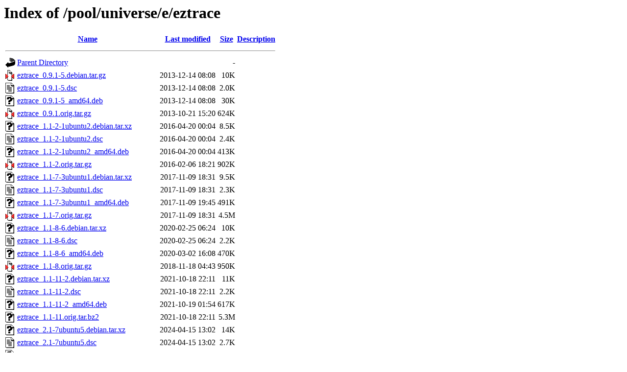

--- FILE ---
content_type: text/html;charset=UTF-8
request_url: http://ubuntu.uni-klu.ac.at/pool/universe/e/eztrace/
body_size: 1361
content:
<!DOCTYPE HTML PUBLIC "-//W3C//DTD HTML 3.2 Final//EN">
<html>
 <head>
  <title>Index of /pool/universe/e/eztrace</title>
 </head>
 <body>
<h1>Index of /pool/universe/e/eztrace</h1>
  <table>
   <tr><th valign="top"><img src="/icons/blank.gif" alt="[ICO]"></th><th><a href="?C=N;O=D">Name</a></th><th><a href="?C=M;O=A">Last modified</a></th><th><a href="?C=S;O=A">Size</a></th><th><a href="?C=D;O=A">Description</a></th></tr>
   <tr><th colspan="5"><hr></th></tr>
<tr><td valign="top"><img src="/icons/back.gif" alt="[PARENTDIR]"></td><td><a href="/pool/universe/e/">Parent Directory</a></td><td>&nbsp;</td><td align="right">  - </td><td>&nbsp;</td></tr>
<tr><td valign="top"><img src="/icons/compressed.gif" alt="[   ]"></td><td><a href="eztrace_0.9.1-5.debian.tar.gz">eztrace_0.9.1-5.debian.tar.gz</a></td><td align="right">2013-12-14 08:08  </td><td align="right"> 10K</td><td>&nbsp;</td></tr>
<tr><td valign="top"><img src="/icons/text.gif" alt="[TXT]"></td><td><a href="eztrace_0.9.1-5.dsc">eztrace_0.9.1-5.dsc</a></td><td align="right">2013-12-14 08:08  </td><td align="right">2.0K</td><td>&nbsp;</td></tr>
<tr><td valign="top"><img src="/icons/unknown.gif" alt="[   ]"></td><td><a href="eztrace_0.9.1-5_amd64.deb">eztrace_0.9.1-5_amd64.deb</a></td><td align="right">2013-12-14 08:08  </td><td align="right"> 30K</td><td>&nbsp;</td></tr>
<tr><td valign="top"><img src="/icons/compressed.gif" alt="[   ]"></td><td><a href="eztrace_0.9.1.orig.tar.gz">eztrace_0.9.1.orig.tar.gz</a></td><td align="right">2013-10-21 15:20  </td><td align="right">624K</td><td>&nbsp;</td></tr>
<tr><td valign="top"><img src="/icons/unknown.gif" alt="[   ]"></td><td><a href="eztrace_1.1-2-1ubuntu2.debian.tar.xz">eztrace_1.1-2-1ubuntu2.debian.tar.xz</a></td><td align="right">2016-04-20 00:04  </td><td align="right">8.5K</td><td>&nbsp;</td></tr>
<tr><td valign="top"><img src="/icons/text.gif" alt="[TXT]"></td><td><a href="eztrace_1.1-2-1ubuntu2.dsc">eztrace_1.1-2-1ubuntu2.dsc</a></td><td align="right">2016-04-20 00:04  </td><td align="right">2.4K</td><td>&nbsp;</td></tr>
<tr><td valign="top"><img src="/icons/unknown.gif" alt="[   ]"></td><td><a href="eztrace_1.1-2-1ubuntu2_amd64.deb">eztrace_1.1-2-1ubuntu2_amd64.deb</a></td><td align="right">2016-04-20 00:04  </td><td align="right">413K</td><td>&nbsp;</td></tr>
<tr><td valign="top"><img src="/icons/compressed.gif" alt="[   ]"></td><td><a href="eztrace_1.1-2.orig.tar.gz">eztrace_1.1-2.orig.tar.gz</a></td><td align="right">2016-02-06 18:21  </td><td align="right">902K</td><td>&nbsp;</td></tr>
<tr><td valign="top"><img src="/icons/unknown.gif" alt="[   ]"></td><td><a href="eztrace_1.1-7-3ubuntu1.debian.tar.xz">eztrace_1.1-7-3ubuntu1.debian.tar.xz</a></td><td align="right">2017-11-09 18:31  </td><td align="right">9.5K</td><td>&nbsp;</td></tr>
<tr><td valign="top"><img src="/icons/text.gif" alt="[TXT]"></td><td><a href="eztrace_1.1-7-3ubuntu1.dsc">eztrace_1.1-7-3ubuntu1.dsc</a></td><td align="right">2017-11-09 18:31  </td><td align="right">2.3K</td><td>&nbsp;</td></tr>
<tr><td valign="top"><img src="/icons/unknown.gif" alt="[   ]"></td><td><a href="eztrace_1.1-7-3ubuntu1_amd64.deb">eztrace_1.1-7-3ubuntu1_amd64.deb</a></td><td align="right">2017-11-09 19:45  </td><td align="right">491K</td><td>&nbsp;</td></tr>
<tr><td valign="top"><img src="/icons/compressed.gif" alt="[   ]"></td><td><a href="eztrace_1.1-7.orig.tar.gz">eztrace_1.1-7.orig.tar.gz</a></td><td align="right">2017-11-09 18:31  </td><td align="right">4.5M</td><td>&nbsp;</td></tr>
<tr><td valign="top"><img src="/icons/unknown.gif" alt="[   ]"></td><td><a href="eztrace_1.1-8-6.debian.tar.xz">eztrace_1.1-8-6.debian.tar.xz</a></td><td align="right">2020-02-25 06:24  </td><td align="right"> 10K</td><td>&nbsp;</td></tr>
<tr><td valign="top"><img src="/icons/text.gif" alt="[TXT]"></td><td><a href="eztrace_1.1-8-6.dsc">eztrace_1.1-8-6.dsc</a></td><td align="right">2020-02-25 06:24  </td><td align="right">2.2K</td><td>&nbsp;</td></tr>
<tr><td valign="top"><img src="/icons/unknown.gif" alt="[   ]"></td><td><a href="eztrace_1.1-8-6_amd64.deb">eztrace_1.1-8-6_amd64.deb</a></td><td align="right">2020-03-02 16:08  </td><td align="right">470K</td><td>&nbsp;</td></tr>
<tr><td valign="top"><img src="/icons/compressed.gif" alt="[   ]"></td><td><a href="eztrace_1.1-8.orig.tar.gz">eztrace_1.1-8.orig.tar.gz</a></td><td align="right">2018-11-18 04:43  </td><td align="right">950K</td><td>&nbsp;</td></tr>
<tr><td valign="top"><img src="/icons/unknown.gif" alt="[   ]"></td><td><a href="eztrace_1.1-11-2.debian.tar.xz">eztrace_1.1-11-2.debian.tar.xz</a></td><td align="right">2021-10-18 22:11  </td><td align="right"> 11K</td><td>&nbsp;</td></tr>
<tr><td valign="top"><img src="/icons/text.gif" alt="[TXT]"></td><td><a href="eztrace_1.1-11-2.dsc">eztrace_1.1-11-2.dsc</a></td><td align="right">2021-10-18 22:11  </td><td align="right">2.2K</td><td>&nbsp;</td></tr>
<tr><td valign="top"><img src="/icons/unknown.gif" alt="[   ]"></td><td><a href="eztrace_1.1-11-2_amd64.deb">eztrace_1.1-11-2_amd64.deb</a></td><td align="right">2021-10-19 01:54  </td><td align="right">617K</td><td>&nbsp;</td></tr>
<tr><td valign="top"><img src="/icons/unknown.gif" alt="[   ]"></td><td><a href="eztrace_1.1-11.orig.tar.bz2">eztrace_1.1-11.orig.tar.bz2</a></td><td align="right">2021-10-18 22:11  </td><td align="right">5.3M</td><td>&nbsp;</td></tr>
<tr><td valign="top"><img src="/icons/unknown.gif" alt="[   ]"></td><td><a href="eztrace_2.1-7ubuntu5.debian.tar.xz">eztrace_2.1-7ubuntu5.debian.tar.xz</a></td><td align="right">2024-04-15 13:02  </td><td align="right"> 14K</td><td>&nbsp;</td></tr>
<tr><td valign="top"><img src="/icons/text.gif" alt="[TXT]"></td><td><a href="eztrace_2.1-7ubuntu5.dsc">eztrace_2.1-7ubuntu5.dsc</a></td><td align="right">2024-04-15 13:02  </td><td align="right">2.7K</td><td>&nbsp;</td></tr>
<tr><td valign="top"><img src="/icons/unknown.gif" alt="[   ]"></td><td><a href="eztrace_2.1-7ubuntu5_amd64.deb">eztrace_2.1-7ubuntu5_amd64.deb</a></td><td align="right">2024-04-15 14:34  </td><td align="right">148K</td><td>&nbsp;</td></tr>
<tr><td valign="top"><img src="/icons/unknown.gif" alt="[   ]"></td><td><a href="eztrace_2.1.1-5ubuntu1.debian.tar.xz">eztrace_2.1.1-5ubuntu1.debian.tar.xz</a></td><td align="right">2025-01-24 23:18  </td><td align="right"> 14K</td><td>&nbsp;</td></tr>
<tr><td valign="top"><img src="/icons/text.gif" alt="[TXT]"></td><td><a href="eztrace_2.1.1-5ubuntu1.dsc">eztrace_2.1.1-5ubuntu1.dsc</a></td><td align="right">2025-01-24 23:18  </td><td align="right">2.8K</td><td>&nbsp;</td></tr>
<tr><td valign="top"><img src="/icons/unknown.gif" alt="[   ]"></td><td><a href="eztrace_2.1.1-5ubuntu1_amd64.deb">eztrace_2.1.1-5ubuntu1_amd64.deb</a></td><td align="right">2025-01-24 23:18  </td><td align="right">148K</td><td>&nbsp;</td></tr>
<tr><td valign="top"><img src="/icons/unknown.gif" alt="[   ]"></td><td><a href="eztrace_2.1.1-6ubuntu2.debian.tar.xz">eztrace_2.1.1-6ubuntu2.debian.tar.xz</a></td><td align="right">2025-05-09 23:50  </td><td align="right"> 14K</td><td>&nbsp;</td></tr>
<tr><td valign="top"><img src="/icons/text.gif" alt="[TXT]"></td><td><a href="eztrace_2.1.1-6ubuntu2.dsc">eztrace_2.1.1-6ubuntu2.dsc</a></td><td align="right">2025-05-09 23:50  </td><td align="right">2.8K</td><td>&nbsp;</td></tr>
<tr><td valign="top"><img src="/icons/unknown.gif" alt="[   ]"></td><td><a href="eztrace_2.1.1-6ubuntu2_amd64.deb">eztrace_2.1.1-6ubuntu2_amd64.deb</a></td><td align="right">2025-05-09 23:50  </td><td align="right">148K</td><td>&nbsp;</td></tr>
<tr><td valign="top"><img src="/icons/compressed.gif" alt="[   ]"></td><td><a href="eztrace_2.1.1.orig.tar.gz">eztrace_2.1.1.orig.tar.gz</a></td><td align="right">2024-11-21 23:51  </td><td align="right">505K</td><td>&nbsp;</td></tr>
<tr><td valign="top"><img src="/icons/compressed.gif" alt="[   ]"></td><td><a href="eztrace_2.1.orig.tar.gz">eztrace_2.1.orig.tar.gz</a></td><td align="right">2023-10-26 17:37  </td><td align="right">501K</td><td>&nbsp;</td></tr>
<tr><td valign="top"><img src="/icons/unknown.gif" alt="[   ]"></td><td><a href="eztrace_2.2.1-5ubuntu1.debian.tar.xz">eztrace_2.2.1-5ubuntu1.debian.tar.xz</a></td><td align="right">2025-12-04 21:24  </td><td align="right"> 18K</td><td>&nbsp;</td></tr>
<tr><td valign="top"><img src="/icons/text.gif" alt="[TXT]"></td><td><a href="eztrace_2.2.1-5ubuntu1.dsc">eztrace_2.2.1-5ubuntu1.dsc</a></td><td align="right">2025-12-04 21:24  </td><td align="right">2.8K</td><td>&nbsp;</td></tr>
<tr><td valign="top"><img src="/icons/unknown.gif" alt="[   ]"></td><td><a href="eztrace_2.2.1-5ubuntu1_amd64.deb">eztrace_2.2.1-5ubuntu1_amd64.deb</a></td><td align="right">2025-12-04 21:27  </td><td align="right">149K</td><td>&nbsp;</td></tr>
<tr><td valign="top"><img src="/icons/unknown.gif" alt="[   ]"></td><td><a href="eztrace_2.2.1-5ubuntu1_amd64v3.deb">eztrace_2.2.1-5ubuntu1_amd64v3.deb</a></td><td align="right">2025-12-04 21:27  </td><td align="right">150K</td><td>&nbsp;</td></tr>
<tr><td valign="top"><img src="/icons/unknown.gif" alt="[   ]"></td><td><a href="eztrace_2.2.1.orig.tar.bz2">eztrace_2.2.1.orig.tar.bz2</a></td><td align="right">2025-12-04 21:24  </td><td align="right">452K</td><td>&nbsp;</td></tr>
<tr><td valign="top"><img src="/icons/unknown.gif" alt="[   ]"></td><td><a href="libeztrace-dev_0.9.1-5_amd64.deb">libeztrace-dev_0.9.1-5_amd64.deb</a></td><td align="right">2013-12-14 08:08  </td><td align="right">106K</td><td>&nbsp;</td></tr>
<tr><td valign="top"><img src="/icons/unknown.gif" alt="[   ]"></td><td><a href="libeztrace-dev_1.1-2-1ubuntu2_amd64.deb">libeztrace-dev_1.1-2-1ubuntu2_amd64.deb</a></td><td align="right">2016-04-20 00:04  </td><td align="right"> 14K</td><td>&nbsp;</td></tr>
<tr><td valign="top"><img src="/icons/unknown.gif" alt="[   ]"></td><td><a href="libeztrace-dev_1.1-7-3ubuntu1_amd64.deb">libeztrace-dev_1.1-7-3ubuntu1_amd64.deb</a></td><td align="right">2017-11-09 19:45  </td><td align="right"> 15K</td><td>&nbsp;</td></tr>
<tr><td valign="top"><img src="/icons/unknown.gif" alt="[   ]"></td><td><a href="libeztrace-dev_1.1-8-6_amd64.deb">libeztrace-dev_1.1-8-6_amd64.deb</a></td><td align="right">2020-03-02 16:08  </td><td align="right"> 15K</td><td>&nbsp;</td></tr>
<tr><td valign="top"><img src="/icons/unknown.gif" alt="[   ]"></td><td><a href="libeztrace-dev_1.1-11-2_amd64.deb">libeztrace-dev_1.1-11-2_amd64.deb</a></td><td align="right">2021-10-19 01:54  </td><td align="right"> 27K</td><td>&nbsp;</td></tr>
<tr><td valign="top"><img src="/icons/unknown.gif" alt="[   ]"></td><td><a href="libeztrace-dev_2.1-7ubuntu5_amd64.deb">libeztrace-dev_2.1-7ubuntu5_amd64.deb</a></td><td align="right">2024-04-15 14:34  </td><td align="right"> 20K</td><td>&nbsp;</td></tr>
<tr><td valign="top"><img src="/icons/unknown.gif" alt="[   ]"></td><td><a href="libeztrace-dev_2.1.1-5ubuntu1_amd64.deb">libeztrace-dev_2.1.1-5ubuntu1_amd64.deb</a></td><td align="right">2025-01-24 23:18  </td><td align="right"> 20K</td><td>&nbsp;</td></tr>
<tr><td valign="top"><img src="/icons/unknown.gif" alt="[   ]"></td><td><a href="libeztrace-dev_2.1.1-6ubuntu2_amd64.deb">libeztrace-dev_2.1.1-6ubuntu2_amd64.deb</a></td><td align="right">2025-05-09 23:50  </td><td align="right"> 20K</td><td>&nbsp;</td></tr>
<tr><td valign="top"><img src="/icons/unknown.gif" alt="[   ]"></td><td><a href="libeztrace-dev_2.2.1-5ubuntu1_amd64.deb">libeztrace-dev_2.2.1-5ubuntu1_amd64.deb</a></td><td align="right">2025-12-04 21:27  </td><td align="right"> 22K</td><td>&nbsp;</td></tr>
<tr><td valign="top"><img src="/icons/unknown.gif" alt="[   ]"></td><td><a href="libeztrace-dev_2.2.1-5ubuntu1_amd64v3.deb">libeztrace-dev_2.2.1-5ubuntu1_amd64v3.deb</a></td><td align="right">2025-12-04 21:27  </td><td align="right"> 22K</td><td>&nbsp;</td></tr>
<tr><td valign="top"><img src="/icons/unknown.gif" alt="[   ]"></td><td><a href="libeztrace0_0.9.1-5_amd64.deb">libeztrace0_0.9.1-5_amd64.deb</a></td><td align="right">2013-12-14 08:08  </td><td align="right">113K</td><td>&nbsp;</td></tr>
<tr><td valign="top"><img src="/icons/unknown.gif" alt="[   ]"></td><td><a href="libeztrace0_1.1-2-1ubuntu2_amd64.deb">libeztrace0_1.1-2-1ubuntu2_amd64.deb</a></td><td align="right">2016-04-20 00:04  </td><td align="right">211K</td><td>&nbsp;</td></tr>
<tr><td valign="top"><img src="/icons/unknown.gif" alt="[   ]"></td><td><a href="libeztrace0_1.1-7-3ubuntu1_amd64.deb">libeztrace0_1.1-7-3ubuntu1_amd64.deb</a></td><td align="right">2017-11-09 19:45  </td><td align="right">213K</td><td>&nbsp;</td></tr>
<tr><td valign="top"><img src="/icons/unknown.gif" alt="[   ]"></td><td><a href="libeztrace0_1.1-8-6_amd64.deb">libeztrace0_1.1-8-6_amd64.deb</a></td><td align="right">2020-03-02 16:08  </td><td align="right">187K</td><td>&nbsp;</td></tr>
<tr><td valign="top"><img src="/icons/unknown.gif" alt="[   ]"></td><td><a href="libeztrace0_1.1-11-2_amd64.deb">libeztrace0_1.1-11-2_amd64.deb</a></td><td align="right">2021-10-19 01:54  </td><td align="right">212K</td><td>&nbsp;</td></tr>
<tr><td valign="top"><img src="/icons/unknown.gif" alt="[   ]"></td><td><a href="libeztrace0_2.1-7ubuntu5_amd64.deb">libeztrace0_2.1-7ubuntu5_amd64.deb</a></td><td align="right">2024-04-15 14:34  </td><td align="right">712K</td><td>&nbsp;</td></tr>
<tr><td valign="top"><img src="/icons/unknown.gif" alt="[   ]"></td><td><a href="libeztrace0_2.1.1-5ubuntu1_amd64.deb">libeztrace0_2.1.1-5ubuntu1_amd64.deb</a></td><td align="right">2025-01-24 23:18  </td><td align="right">730K</td><td>&nbsp;</td></tr>
<tr><td valign="top"><img src="/icons/unknown.gif" alt="[   ]"></td><td><a href="libeztrace0_2.1.1-6ubuntu2_amd64.deb">libeztrace0_2.1.1-6ubuntu2_amd64.deb</a></td><td align="right">2025-05-09 23:50  </td><td align="right">731K</td><td>&nbsp;</td></tr>
<tr><td valign="top"><img src="/icons/unknown.gif" alt="[   ]"></td><td><a href="libeztrace0_2.2.1-5ubuntu1_amd64.deb">libeztrace0_2.2.1-5ubuntu1_amd64.deb</a></td><td align="right">2025-12-04 21:27  </td><td align="right">734K</td><td>&nbsp;</td></tr>
<tr><td valign="top"><img src="/icons/unknown.gif" alt="[   ]"></td><td><a href="libeztrace0_2.2.1-5ubuntu1_amd64v3.deb">libeztrace0_2.2.1-5ubuntu1_amd64v3.deb</a></td><td align="right">2025-12-04 21:27  </td><td align="right">738K</td><td>&nbsp;</td></tr>
   <tr><th colspan="5"><hr></th></tr>
</table>
</body></html>
